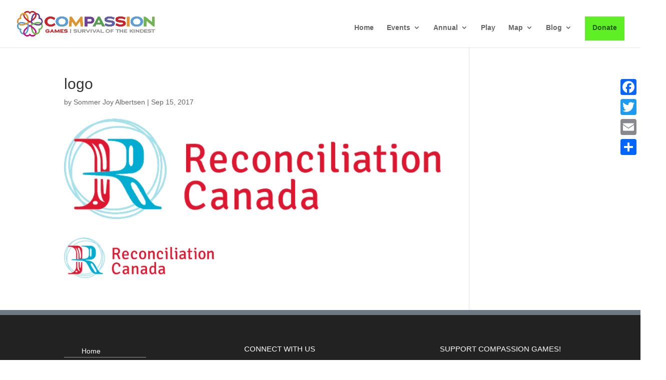

--- FILE ---
content_type: text/css
request_url: https://www.compassiongames.org/wp-content/et-cache/global/et-divi-customizer-global.min.css?ver=1767993656
body_size: 1180
content:
strong{font-weight:800}p:not(.has-background):last-of-type{padding-bottom:1em}.et_header_style_left #et-top-navigation nav &gt;ul &gt;li &gt;a{padding-bottom:25px!important}.gform_button{background:#F7DC39;color:#FFFFFF!important;padding:.75em;text-transform:uppercase;font-weight:800}.gform_button:hover{background:#4A90E2}a{text-decoration:none}.et_pb_button_module_wrapper &gt;a{text-decoration:none}.nav li ul{padding:0px}.nav li li{line-height:1.2;background:#f5f5f5}#top-menu li li{padding:.5em;margin:0 5% 2%!important}#top-menu li li a{padding:5px;font-weight:300}#top-menu .sub-menu li a{}#top-menu li li a:hover .nav li li ul{top:0px;left:auto}.sub-menu a:hover{color:#4A90E2!important;border:2px solid #4A90E2;background:#FFFFFF!important}#footer-widgets .footer-widget li::before{content:none!important}#nav_menu-14 .menu-item{border-bottom:1px solid #979797}#nav_menu-14 .menu li a{padding:.5em 1.5em}#nav_menu-14 .sub-menu li{border-bottom:none!important}#nav_menu-14 .sub-menu li a:hover{background:#f7dc39!important;color:#353E49!important;display:block;border:none}#nav_menu-14 li a:hover{background:#f7dc39;color:#353E49!important;display:block}#nav_menu-14 .sub-menu li a:hover{background:#f7dc39}#menu-gug-sub-menu li ul{padding:0}#menu-gug-sub-menu .sub-menu lia{background:#EBEBEB}#menu-gug-sub-menu ul li a{padding:0}.menu-news-categories-container{background:#4a90e1}#nav_menu-15 .menu-item{background:#4a90e1;padding:.5em}#nav_menu-15 .menu li a{padding:.5em;display:block}#nav_menu-15 .menu li a:hover{background:#f7dc39;color:#353E49;transition:none}#nav_menu-15 .sub-menu a:hover{background:#f7dc39;color:#353E49;transition:none}#nav_menu-15 .menu-item{border-bottom:1px solid #FFFFFF}#nav_menu-15 .sub-menu li{border-bottom:none!important}#menu-news-categories.menu ul li{margin-bottom:0em!important}.footer-widget h4.title{color:#FFFFFF;text-align:center;font-size:1.05em}@media all and (max-width:980px){.custom_row{display:-webkit-box;display:-moz-box;display:-ms-flexbox;display:-webkit-flex;display:flex;-webkit-flex-wrap:wrap;flex-wrap:wrap}.first-on-mobile{-webkit-order:1;order:1}.second-on-mobile{-webkit-order:2;order:2}.third-on-mobile{-webkit-order:3;order:3}.fourth-on-mobile{-webkit-order:4;order:4}.custom_row:last-child .et_pb_column:last-child{margin-bottom:30px}}.lshowcase-description{color:#38A9FC;font-weight:bold}@media all and (max-width:767px){.lshowcase-description{font-size:.5em!important;line-height:1}.ui-tooltip-content{max-width:90px!important;font-size:.65em!important}p{line-height:1.4}}#main-footer{border-top:10px solid #6D7885}#footer-bottom{border-top:10px solid #6D7885}#signup-footer-wrapper{display:inline-flex;margin:0 auto}.et_pb_button_footer{background:linear-gradient(rgb(255,135,117) 0%,rgb(255,77,75) 100%);padding:10px;font-size:1.1em}.et_pb_button_footer:hover{padding:13px!important}#custom_html-4 h4.title{padding-bottom:25px}.footer-widget#custom_html-4{margin:0 auto}.social-icons-wrapper .dashicons{width:40px;height:40px;font-size:70px;margin-right:40px;margin-bottom:20px;color:#F7DC39;text-align:center}.social-icons-wrapper .dashicons a{text-decoration:none}.social-icons-wrapper a{text-decoration:none}.social-icons-wrapper .dashicons:hover{color:#FFFFFF}.social-icons-wrapper{width:100%!important;margin:0 auto}.et_pb_blog_0_tb_body a.more-link:hover{background:#4A90E2;border:solid 1px #F7DC39}#post-7573 .entry-title{display:none}.supporter-social{width:75%}.type-cg_supporters{margin-bottom:2em}#top-menu li.donate-cta a{background:#5FEF25;padding:15px;height:10px}#menu-convergence-rooms{border:solid 2px #d5d5d5;border-radius:20px;padding:5px!important}.et_pb_menu_0 .mobile_menu_bar{border:solid;width:200px;border-color:#d5d5d5;border-radius:20px;padding:5px;align-content:center}.et_pb_menu_0 .mobile_menu_bar:after{position:relative!important;content:'Convergence Rooms';bottom:9px;left:3%;color:#000000;font-size:14px}.tribe-events-event-url{text-decoration:underline;color:#00c8c0}.tribe-meta-value a{text-decoration:underline;color:#00c8c0!important}.tribe-meta-value a:hover{color:var(--tec-color-link-accent-hover)!important}.tribe-events-event-image{width:400px!important}.tribe-events-event-categories-label{display:none}.tribe-events-event-categories{display:none}@media (min-width:768px){.tribe-events-meta-group{padding:var(--tec-spacer-7) 0 var(--tec-spacer-3);width:300px}}.tribe-events-back{display:none}#menu-convergence-rooms{border:solid 2px #d5d5d5;border-radius:20px;padding:5px;width:200px}.convergence-rm-menu{width:200px}.et_pb_menu_0 .mobile_menu_bar{border:solid;border-color:#d5d5d5;border-radius:20px;padding:5px;align-content:center}.convergence-rm-menu .mobile_menu_bar:after{content:'Convergence Rooms'!important}.tribe-events-event-url{text-decoration:underline;color:#00c8c0}.tribe-meta-value a{text-decoration:underline;color:#00c8c0!important}.tribe-meta-value a:hover{color:var(--tec-color-link-accent-hover)!important}.harmony-wk-menu .mobile_menu_bar:after{content:''!important}.harmony-wk-menu .mobile_menu_bar{width:auto!important}.april-games-menu .mobile_menu_bar:after{content:''!important}.april-games-menu .mobile_menu_bar{width:auto!important}